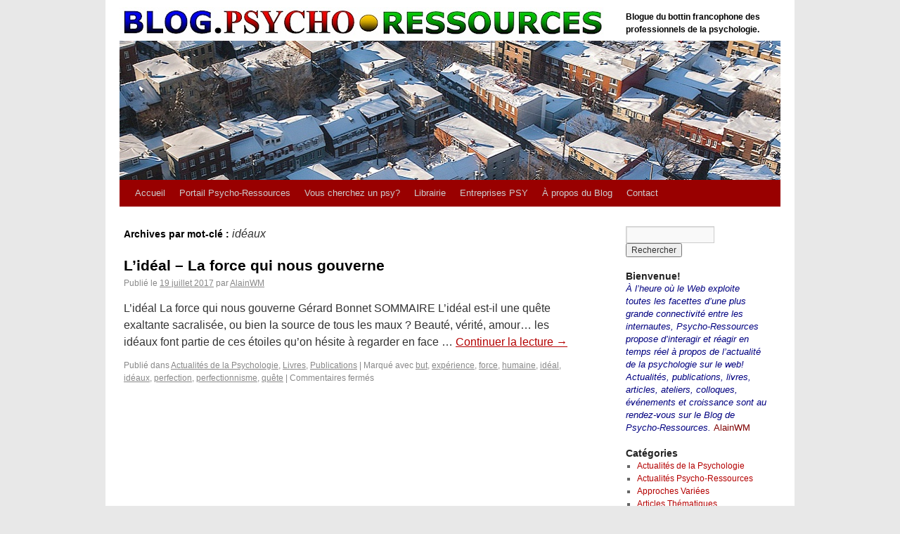

--- FILE ---
content_type: text/html; charset=UTF-8
request_url: https://www.psycho-ressources.com/blog/mots-clefs/ideaux/
body_size: 10142
content:
<!DOCTYPE html>
<html dir="ltr" lang="fr-FR" prefix="og: https://ogp.me/ns#">
<head>
<meta charset="UTF-8" />
<title>idéaux | Blog.Psycho-Ressources - Psychologie</title>
<link rel="profile" href="http://gmpg.org/xfn/11" />
<link rel="stylesheet" type="text/css" media="all" href="https://www.psycho-ressources.com/blog/wp-content/themes/psychoressources/style.css" />
<link rel="pingback" href="https://www.psycho-ressources.com/blog/xmlrpc.php" />

		<!-- All in One SEO 4.6.9.1 - aioseo.com -->
		<meta name="robots" content="max-image-preview:large" />
		<link rel="canonical" href="https://www.psycho-ressources.com/blog/mots-clefs/ideaux/" />
		<meta name="generator" content="All in One SEO (AIOSEO) 4.6.9.1" />
		<script type="application/ld+json" class="aioseo-schema">
			{"@context":"https:\/\/schema.org","@graph":[{"@type":"BreadcrumbList","@id":"https:\/\/www.psycho-ressources.com\/blog\/mots-clefs\/ideaux\/#breadcrumblist","itemListElement":[{"@type":"ListItem","@id":"https:\/\/www.psycho-ressources.com\/blog\/#listItem","position":1,"name":"Domicile","item":"https:\/\/www.psycho-ressources.com\/blog\/","nextItem":"https:\/\/www.psycho-ressources.com\/blog\/mots-clefs\/ideaux\/#listItem"},{"@type":"ListItem","@id":"https:\/\/www.psycho-ressources.com\/blog\/mots-clefs\/ideaux\/#listItem","position":2,"name":"id\u00e9aux","previousItem":"https:\/\/www.psycho-ressources.com\/blog\/#listItem"}]},{"@type":"CollectionPage","@id":"https:\/\/www.psycho-ressources.com\/blog\/mots-clefs\/ideaux\/#collectionpage","url":"https:\/\/www.psycho-ressources.com\/blog\/mots-clefs\/ideaux\/","name":"id\u00e9aux | Blog.Psycho-Ressources - Psychologie","inLanguage":"fr-FR","isPartOf":{"@id":"https:\/\/www.psycho-ressources.com\/blog\/#website"},"breadcrumb":{"@id":"https:\/\/www.psycho-ressources.com\/blog\/mots-clefs\/ideaux\/#breadcrumblist"}},{"@type":"Organization","@id":"https:\/\/www.psycho-ressources.com\/blog\/#organization","name":"Blog.Psycho-Ressources - Psychologie","description":"Blogue du bottin francophone des professionnels de la psychologie.","url":"https:\/\/www.psycho-ressources.com\/blog\/"},{"@type":"WebSite","@id":"https:\/\/www.psycho-ressources.com\/blog\/#website","url":"https:\/\/www.psycho-ressources.com\/blog\/","name":"Blog.Psycho-Ressources - Psychologie","description":"Blogue du bottin francophone des professionnels de la psychologie.","inLanguage":"fr-FR","publisher":{"@id":"https:\/\/www.psycho-ressources.com\/blog\/#organization"}}]}
		</script>
		<!-- All in One SEO -->

<link rel='dns-prefetch' href='//platform.twitter.com' />
<link rel="alternate" type="application/rss+xml" title="Blog.Psycho-Ressources - Psychologie &raquo; Flux" href="https://www.psycho-ressources.com/blog/feed/" />
<link rel="alternate" type="application/rss+xml" title="Blog.Psycho-Ressources - Psychologie &raquo; Flux des commentaires" href="https://www.psycho-ressources.com/blog/comments/feed/" />
<link rel="alternate" type="application/rss+xml" title="Blog.Psycho-Ressources - Psychologie &raquo; Flux de l’étiquette idéaux" href="https://www.psycho-ressources.com/blog/mots-clefs/ideaux/feed/" />
		<!-- This site uses the Google Analytics by MonsterInsights plugin v9.0.1 - Using Analytics tracking - https://www.monsterinsights.com/ -->
		<!-- Remarque : MonsterInsights n’est actuellement pas configuré sur ce site. Le propriétaire doit authentifier son compte Google Analytics dans les réglages de MonsterInsights.  -->
					<!-- No tracking code set -->
				<!-- / Google Analytics by MonsterInsights -->
		<style id='wp-img-auto-sizes-contain-inline-css' type='text/css'>
img:is([sizes=auto i],[sizes^="auto," i]){contain-intrinsic-size:3000px 1500px}
/*# sourceURL=wp-img-auto-sizes-contain-inline-css */
</style>
<style id='wp-emoji-styles-inline-css' type='text/css'>

	img.wp-smiley, img.emoji {
		display: inline !important;
		border: none !important;
		box-shadow: none !important;
		height: 1em !important;
		width: 1em !important;
		margin: 0 0.07em !important;
		vertical-align: -0.1em !important;
		background: none !important;
		padding: 0 !important;
	}
/*# sourceURL=wp-emoji-styles-inline-css */
</style>
<style id='wp-block-library-inline-css' type='text/css'>
:root{--wp-block-synced-color:#7a00df;--wp-block-synced-color--rgb:122,0,223;--wp-bound-block-color:var(--wp-block-synced-color);--wp-editor-canvas-background:#ddd;--wp-admin-theme-color:#007cba;--wp-admin-theme-color--rgb:0,124,186;--wp-admin-theme-color-darker-10:#006ba1;--wp-admin-theme-color-darker-10--rgb:0,107,160.5;--wp-admin-theme-color-darker-20:#005a87;--wp-admin-theme-color-darker-20--rgb:0,90,135;--wp-admin-border-width-focus:2px}@media (min-resolution:192dpi){:root{--wp-admin-border-width-focus:1.5px}}.wp-element-button{cursor:pointer}:root .has-very-light-gray-background-color{background-color:#eee}:root .has-very-dark-gray-background-color{background-color:#313131}:root .has-very-light-gray-color{color:#eee}:root .has-very-dark-gray-color{color:#313131}:root .has-vivid-green-cyan-to-vivid-cyan-blue-gradient-background{background:linear-gradient(135deg,#00d084,#0693e3)}:root .has-purple-crush-gradient-background{background:linear-gradient(135deg,#34e2e4,#4721fb 50%,#ab1dfe)}:root .has-hazy-dawn-gradient-background{background:linear-gradient(135deg,#faaca8,#dad0ec)}:root .has-subdued-olive-gradient-background{background:linear-gradient(135deg,#fafae1,#67a671)}:root .has-atomic-cream-gradient-background{background:linear-gradient(135deg,#fdd79a,#004a59)}:root .has-nightshade-gradient-background{background:linear-gradient(135deg,#330968,#31cdcf)}:root .has-midnight-gradient-background{background:linear-gradient(135deg,#020381,#2874fc)}:root{--wp--preset--font-size--normal:16px;--wp--preset--font-size--huge:42px}.has-regular-font-size{font-size:1em}.has-larger-font-size{font-size:2.625em}.has-normal-font-size{font-size:var(--wp--preset--font-size--normal)}.has-huge-font-size{font-size:var(--wp--preset--font-size--huge)}.has-text-align-center{text-align:center}.has-text-align-left{text-align:left}.has-text-align-right{text-align:right}.has-fit-text{white-space:nowrap!important}#end-resizable-editor-section{display:none}.aligncenter{clear:both}.items-justified-left{justify-content:flex-start}.items-justified-center{justify-content:center}.items-justified-right{justify-content:flex-end}.items-justified-space-between{justify-content:space-between}.screen-reader-text{border:0;clip-path:inset(50%);height:1px;margin:-1px;overflow:hidden;padding:0;position:absolute;width:1px;word-wrap:normal!important}.screen-reader-text:focus{background-color:#ddd;clip-path:none;color:#444;display:block;font-size:1em;height:auto;left:5px;line-height:normal;padding:15px 23px 14px;text-decoration:none;top:5px;width:auto;z-index:100000}html :where(.has-border-color){border-style:solid}html :where([style*=border-top-color]){border-top-style:solid}html :where([style*=border-right-color]){border-right-style:solid}html :where([style*=border-bottom-color]){border-bottom-style:solid}html :where([style*=border-left-color]){border-left-style:solid}html :where([style*=border-width]){border-style:solid}html :where([style*=border-top-width]){border-top-style:solid}html :where([style*=border-right-width]){border-right-style:solid}html :where([style*=border-bottom-width]){border-bottom-style:solid}html :where([style*=border-left-width]){border-left-style:solid}html :where(img[class*=wp-image-]){height:auto;max-width:100%}:where(figure){margin:0 0 1em}html :where(.is-position-sticky){--wp-admin--admin-bar--position-offset:var(--wp-admin--admin-bar--height,0px)}@media screen and (max-width:600px){html :where(.is-position-sticky){--wp-admin--admin-bar--position-offset:0px}}

/*# sourceURL=wp-block-library-inline-css */
</style><style id='global-styles-inline-css' type='text/css'>
:root{--wp--preset--aspect-ratio--square: 1;--wp--preset--aspect-ratio--4-3: 4/3;--wp--preset--aspect-ratio--3-4: 3/4;--wp--preset--aspect-ratio--3-2: 3/2;--wp--preset--aspect-ratio--2-3: 2/3;--wp--preset--aspect-ratio--16-9: 16/9;--wp--preset--aspect-ratio--9-16: 9/16;--wp--preset--color--black: #000000;--wp--preset--color--cyan-bluish-gray: #abb8c3;--wp--preset--color--white: #ffffff;--wp--preset--color--pale-pink: #f78da7;--wp--preset--color--vivid-red: #cf2e2e;--wp--preset--color--luminous-vivid-orange: #ff6900;--wp--preset--color--luminous-vivid-amber: #fcb900;--wp--preset--color--light-green-cyan: #7bdcb5;--wp--preset--color--vivid-green-cyan: #00d084;--wp--preset--color--pale-cyan-blue: #8ed1fc;--wp--preset--color--vivid-cyan-blue: #0693e3;--wp--preset--color--vivid-purple: #9b51e0;--wp--preset--gradient--vivid-cyan-blue-to-vivid-purple: linear-gradient(135deg,rgb(6,147,227) 0%,rgb(155,81,224) 100%);--wp--preset--gradient--light-green-cyan-to-vivid-green-cyan: linear-gradient(135deg,rgb(122,220,180) 0%,rgb(0,208,130) 100%);--wp--preset--gradient--luminous-vivid-amber-to-luminous-vivid-orange: linear-gradient(135deg,rgb(252,185,0) 0%,rgb(255,105,0) 100%);--wp--preset--gradient--luminous-vivid-orange-to-vivid-red: linear-gradient(135deg,rgb(255,105,0) 0%,rgb(207,46,46) 100%);--wp--preset--gradient--very-light-gray-to-cyan-bluish-gray: linear-gradient(135deg,rgb(238,238,238) 0%,rgb(169,184,195) 100%);--wp--preset--gradient--cool-to-warm-spectrum: linear-gradient(135deg,rgb(74,234,220) 0%,rgb(151,120,209) 20%,rgb(207,42,186) 40%,rgb(238,44,130) 60%,rgb(251,105,98) 80%,rgb(254,248,76) 100%);--wp--preset--gradient--blush-light-purple: linear-gradient(135deg,rgb(255,206,236) 0%,rgb(152,150,240) 100%);--wp--preset--gradient--blush-bordeaux: linear-gradient(135deg,rgb(254,205,165) 0%,rgb(254,45,45) 50%,rgb(107,0,62) 100%);--wp--preset--gradient--luminous-dusk: linear-gradient(135deg,rgb(255,203,112) 0%,rgb(199,81,192) 50%,rgb(65,88,208) 100%);--wp--preset--gradient--pale-ocean: linear-gradient(135deg,rgb(255,245,203) 0%,rgb(182,227,212) 50%,rgb(51,167,181) 100%);--wp--preset--gradient--electric-grass: linear-gradient(135deg,rgb(202,248,128) 0%,rgb(113,206,126) 100%);--wp--preset--gradient--midnight: linear-gradient(135deg,rgb(2,3,129) 0%,rgb(40,116,252) 100%);--wp--preset--font-size--small: 13px;--wp--preset--font-size--medium: 20px;--wp--preset--font-size--large: 36px;--wp--preset--font-size--x-large: 42px;--wp--preset--spacing--20: 0.44rem;--wp--preset--spacing--30: 0.67rem;--wp--preset--spacing--40: 1rem;--wp--preset--spacing--50: 1.5rem;--wp--preset--spacing--60: 2.25rem;--wp--preset--spacing--70: 3.38rem;--wp--preset--spacing--80: 5.06rem;--wp--preset--shadow--natural: 6px 6px 9px rgba(0, 0, 0, 0.2);--wp--preset--shadow--deep: 12px 12px 50px rgba(0, 0, 0, 0.4);--wp--preset--shadow--sharp: 6px 6px 0px rgba(0, 0, 0, 0.2);--wp--preset--shadow--outlined: 6px 6px 0px -3px rgb(255, 255, 255), 6px 6px rgb(0, 0, 0);--wp--preset--shadow--crisp: 6px 6px 0px rgb(0, 0, 0);}:where(.is-layout-flex){gap: 0.5em;}:where(.is-layout-grid){gap: 0.5em;}body .is-layout-flex{display: flex;}.is-layout-flex{flex-wrap: wrap;align-items: center;}.is-layout-flex > :is(*, div){margin: 0;}body .is-layout-grid{display: grid;}.is-layout-grid > :is(*, div){margin: 0;}:where(.wp-block-columns.is-layout-flex){gap: 2em;}:where(.wp-block-columns.is-layout-grid){gap: 2em;}:where(.wp-block-post-template.is-layout-flex){gap: 1.25em;}:where(.wp-block-post-template.is-layout-grid){gap: 1.25em;}.has-black-color{color: var(--wp--preset--color--black) !important;}.has-cyan-bluish-gray-color{color: var(--wp--preset--color--cyan-bluish-gray) !important;}.has-white-color{color: var(--wp--preset--color--white) !important;}.has-pale-pink-color{color: var(--wp--preset--color--pale-pink) !important;}.has-vivid-red-color{color: var(--wp--preset--color--vivid-red) !important;}.has-luminous-vivid-orange-color{color: var(--wp--preset--color--luminous-vivid-orange) !important;}.has-luminous-vivid-amber-color{color: var(--wp--preset--color--luminous-vivid-amber) !important;}.has-light-green-cyan-color{color: var(--wp--preset--color--light-green-cyan) !important;}.has-vivid-green-cyan-color{color: var(--wp--preset--color--vivid-green-cyan) !important;}.has-pale-cyan-blue-color{color: var(--wp--preset--color--pale-cyan-blue) !important;}.has-vivid-cyan-blue-color{color: var(--wp--preset--color--vivid-cyan-blue) !important;}.has-vivid-purple-color{color: var(--wp--preset--color--vivid-purple) !important;}.has-black-background-color{background-color: var(--wp--preset--color--black) !important;}.has-cyan-bluish-gray-background-color{background-color: var(--wp--preset--color--cyan-bluish-gray) !important;}.has-white-background-color{background-color: var(--wp--preset--color--white) !important;}.has-pale-pink-background-color{background-color: var(--wp--preset--color--pale-pink) !important;}.has-vivid-red-background-color{background-color: var(--wp--preset--color--vivid-red) !important;}.has-luminous-vivid-orange-background-color{background-color: var(--wp--preset--color--luminous-vivid-orange) !important;}.has-luminous-vivid-amber-background-color{background-color: var(--wp--preset--color--luminous-vivid-amber) !important;}.has-light-green-cyan-background-color{background-color: var(--wp--preset--color--light-green-cyan) !important;}.has-vivid-green-cyan-background-color{background-color: var(--wp--preset--color--vivid-green-cyan) !important;}.has-pale-cyan-blue-background-color{background-color: var(--wp--preset--color--pale-cyan-blue) !important;}.has-vivid-cyan-blue-background-color{background-color: var(--wp--preset--color--vivid-cyan-blue) !important;}.has-vivid-purple-background-color{background-color: var(--wp--preset--color--vivid-purple) !important;}.has-black-border-color{border-color: var(--wp--preset--color--black) !important;}.has-cyan-bluish-gray-border-color{border-color: var(--wp--preset--color--cyan-bluish-gray) !important;}.has-white-border-color{border-color: var(--wp--preset--color--white) !important;}.has-pale-pink-border-color{border-color: var(--wp--preset--color--pale-pink) !important;}.has-vivid-red-border-color{border-color: var(--wp--preset--color--vivid-red) !important;}.has-luminous-vivid-orange-border-color{border-color: var(--wp--preset--color--luminous-vivid-orange) !important;}.has-luminous-vivid-amber-border-color{border-color: var(--wp--preset--color--luminous-vivid-amber) !important;}.has-light-green-cyan-border-color{border-color: var(--wp--preset--color--light-green-cyan) !important;}.has-vivid-green-cyan-border-color{border-color: var(--wp--preset--color--vivid-green-cyan) !important;}.has-pale-cyan-blue-border-color{border-color: var(--wp--preset--color--pale-cyan-blue) !important;}.has-vivid-cyan-blue-border-color{border-color: var(--wp--preset--color--vivid-cyan-blue) !important;}.has-vivid-purple-border-color{border-color: var(--wp--preset--color--vivid-purple) !important;}.has-vivid-cyan-blue-to-vivid-purple-gradient-background{background: var(--wp--preset--gradient--vivid-cyan-blue-to-vivid-purple) !important;}.has-light-green-cyan-to-vivid-green-cyan-gradient-background{background: var(--wp--preset--gradient--light-green-cyan-to-vivid-green-cyan) !important;}.has-luminous-vivid-amber-to-luminous-vivid-orange-gradient-background{background: var(--wp--preset--gradient--luminous-vivid-amber-to-luminous-vivid-orange) !important;}.has-luminous-vivid-orange-to-vivid-red-gradient-background{background: var(--wp--preset--gradient--luminous-vivid-orange-to-vivid-red) !important;}.has-very-light-gray-to-cyan-bluish-gray-gradient-background{background: var(--wp--preset--gradient--very-light-gray-to-cyan-bluish-gray) !important;}.has-cool-to-warm-spectrum-gradient-background{background: var(--wp--preset--gradient--cool-to-warm-spectrum) !important;}.has-blush-light-purple-gradient-background{background: var(--wp--preset--gradient--blush-light-purple) !important;}.has-blush-bordeaux-gradient-background{background: var(--wp--preset--gradient--blush-bordeaux) !important;}.has-luminous-dusk-gradient-background{background: var(--wp--preset--gradient--luminous-dusk) !important;}.has-pale-ocean-gradient-background{background: var(--wp--preset--gradient--pale-ocean) !important;}.has-electric-grass-gradient-background{background: var(--wp--preset--gradient--electric-grass) !important;}.has-midnight-gradient-background{background: var(--wp--preset--gradient--midnight) !important;}.has-small-font-size{font-size: var(--wp--preset--font-size--small) !important;}.has-medium-font-size{font-size: var(--wp--preset--font-size--medium) !important;}.has-large-font-size{font-size: var(--wp--preset--font-size--large) !important;}.has-x-large-font-size{font-size: var(--wp--preset--font-size--x-large) !important;}
/*# sourceURL=global-styles-inline-css */
</style>

<style id='classic-theme-styles-inline-css' type='text/css'>
/*! This file is auto-generated */
.wp-block-button__link{color:#fff;background-color:#32373c;border-radius:9999px;box-shadow:none;text-decoration:none;padding:calc(.667em + 2px) calc(1.333em + 2px);font-size:1.125em}.wp-block-file__button{background:#32373c;color:#fff;text-decoration:none}
/*# sourceURL=/wp-includes/css/classic-themes.min.css */
</style>
<link rel='stylesheet' id='st-widget-css' href='https://www.psycho-ressources.com/blog/wp-content/plugins/share-this/css/style.css?ver=6.9' type='text/css' media='all' />
<link rel='stylesheet' id='animated-css' href='https://www.psycho-ressources.com/blog/wp-content/plugins/like-box/includes/style/effects.css?ver=6.9' type='text/css' media='all' />
<link rel='stylesheet' id='front_end_like_box-css' href='https://www.psycho-ressources.com/blog/wp-content/plugins/like-box/includes/style/style.css?ver=6.9' type='text/css' media='all' />
<link rel='stylesheet' id='dashicons-css' href='https://www.psycho-ressources.com/blog/wp-includes/css/dashicons.min.css?ver=6.9' type='text/css' media='all' />
<link rel='stylesheet' id='thickbox-css' href='https://www.psycho-ressources.com/blog/wp-includes/js/thickbox/thickbox.css?ver=6.9' type='text/css' media='all' />
<script type="text/javascript" src="https://platform.twitter.com/anywhere.js?id=GNuciEtC3sX6sSmGRBzbw&amp;v=1&amp;ver=1" id="twitter-anywhere-js"></script>
<script type="text/javascript" src="https://www.psycho-ressources.com/blog/wp-includes/js/jquery/jquery.min.js?ver=3.7.1" id="jquery-core-js"></script>
<script type="text/javascript" src="https://www.psycho-ressources.com/blog/wp-includes/js/jquery/jquery-migrate.min.js?ver=3.4.1" id="jquery-migrate-js"></script>
<script type="text/javascript" src="https://www.psycho-ressources.com/blog/wp-content/plugins/like-box/includes/javascript/front_end_js.js?ver=6.9" id="like-box-front-end-js"></script>
<link rel="https://api.w.org/" href="https://www.psycho-ressources.com/blog/wp-json/" /><link rel="alternate" title="JSON" type="application/json" href="https://www.psycho-ressources.com/blog/wp-json/wp/v2/tags/2911" /><link rel="EditURI" type="application/rsd+xml" title="RSD" href="https://www.psycho-ressources.com/blog/xmlrpc.php?rsd" />
<script type='text/javascript'>AC_FL_RunContent = 0;</script><script type='text/javascript' src="https://www.psycho-ressources.com/blog/wp-content/plugins/dynamic-headers/AC_RunActiveContent.js"></script><script>
jQuery(document).ready(function(){
jQuery("html").attr("xmlns:og","http://opengraphprotocol.org/schema/");
});
</script>
			<meta property="og:type" content="blog" />
		<meta property="og:site_name" content="Blog.Psycho-Ressources &#8211; Psychologie" />
		<meta property='og:url' content="https://www.psycho-ressources.com/blog" />
			<script charset="utf-8" type="text/javascript">var switchTo5x=true;</script>
<script charset="utf-8" type="text/javascript" id="st_insights_js" src="https://ws.sharethis.com/button/buttons.js?publisher=07bc3742-e983-422d-af8d-e7d36e81226b&amp;product=sharethis-wordpress"></script>
<script charset="utf-8" type="text/javascript">stLight.options({"publisher":"07bc3742-e983-422d-af8d-e7d36e81226b"});var st_type="wordpress5.1.1";</script>
<style type="text/css" id="custom-background-css">
body.custom-background { background-color: #e8e8e8; background-image: url("https://aws.psycho-ressources.com/blog/wp-content/uploads/2010/07/fond-blog12.jpg"); background-position: left top; background-size: auto; background-repeat: repeat-y; background-attachment: scroll; }
</style>
	</head>

<body class="archive tag tag-ideaux tag-2911 custom-background wp-theme-psychoressources">
<div id="wrapper" class="hfeed">
	<div id="header">
		<div id="masthead">
			<div id="branding" role="banner">
								<div id="site-title">
					<span>
						<!--<a href="" title="" rel="home"></a>-->
                        <a href="https://www.psycho-ressources.com/blog/" title="Blog.Psycho-Ressources &#8211; Psychologie" rel="home"><img src="https://www.psycho-ressources.com/blog/wp-content/themes/psychoressources/images/logopr.jpg" alt="" border="0" /></a>
					</span>
				</div>
				<div id="site-description">Blogue du bottin francophone des professionnels de la psychologie.</div>

										<img src="https://www.psycho-ressources.com/blog/wp-content/uploads/2018/12/ban-hiver-quebec.jpg" width="940" height="198" alt="" />
								</div><!-- #branding -->

			<div id="access" role="navigation">
			  				<div class="skip-link screen-reader-text"><a href="#content" title="Aller au contenu">Aller au contenu</a></div>
								<div class="menu-header"><ul id="menu-base" class="menu"><li id="menu-item-285" class="menu-item menu-item-type-custom menu-item-object-custom menu-item-home menu-item-285"><a href="https://www.psycho-ressources.com/blog/">Accueil</a></li>
<li id="menu-item-287" class="menu-item menu-item-type-custom menu-item-object-custom menu-item-287"><a href="https://www.psycho-ressources.com/">Portail Psycho-Ressources</a></li>
<li id="menu-item-2870" class="menu-item menu-item-type-custom menu-item-object-custom menu-item-2870"><a href="https://www.psycho-ressources.com/listeDesProfessionnels.php">Vous cherchez un psy?</a></li>
<li id="menu-item-2872" class="menu-item menu-item-type-custom menu-item-object-custom menu-item-2872"><a href="https://www.psycho-ressources.com/librairie/">Librairie</a></li>
<li id="menu-item-2874" class="menu-item menu-item-type-custom menu-item-object-custom menu-item-2874"><a href="https://www.psycho-ressources.com/toile/">Entreprises PSY</a></li>
<li id="menu-item-286" class="menu-item menu-item-type-post_type menu-item-object-page menu-item-286"><a href="https://www.psycho-ressources.com/blog/a-propos/">À propos du Blog</a></li>
<li id="menu-item-345" class="menu-item menu-item-type-custom menu-item-object-custom menu-item-345"><a href="https://www.psycho-ressources.com/contact.html">Contact</a></li>
</ul></div>			</div><!-- #access -->
		</div><!-- #masthead -->
	</div><!-- #header -->

	<div id="main">

		<div id="container">
			<div id="content" role="main">

				<h1 class="page-title">Archives par mot-clé&nbsp;: <span>idéaux</span></h1>






			<div id="post-9029" class="post-9029 post type-post status-publish format-standard hentry category-actualites-psychologie category-livres category-publications tag-but tag-experience tag-force tag-humaine tag-ideal tag-ideaux tag-perfection tag-perfectionnisme tag-quete">
			<h2 class="entry-title"><a href="https://www.psycho-ressources.com/blog/ideal-la-force-qui-nous-gouverne/" title="Permalien vers L&rsquo;idéal &#8211; La force qui nous gouverne" rel="bookmark">L&rsquo;idéal &#8211; La force qui nous gouverne</a></h2>

			<div class="entry-meta">
				<span class="meta-prep meta-prep-author">Publié le</span> <a href="https://www.psycho-ressources.com/blog/ideal-la-force-qui-nous-gouverne/" title="15 h 12 min" rel="bookmark"><span class="entry-date">19 juillet 2017</span></a> <span class="meta-sep">par</span> <span class="author vcard"><a class="url fn n" href="https://www.psycho-ressources.com/blog/author/admin/" title="Afficher tous les articles par AlainWM">AlainWM</a></span>			</div><!-- .entry-meta -->

				<div class="entry-summary">
				<p>L’idéal La force qui nous gouverne Gérard Bonnet SOMMAIRE L’idéal est-il une quête exaltante sacralisée, ou bien la source de tous les maux ? Beauté, vérité, amour… les idéaux font partie de ces étoiles qu’on hésite à regarder en face &hellip; <a href="https://www.psycho-ressources.com/blog/ideal-la-force-qui-nous-gouverne/">Continuer la lecture <span class="meta-nav">&rarr;</span></a></p>
			</div><!-- .entry-summary -->
	
			<div class="entry-utility">
									<span class="cat-links">
						<span class="entry-utility-prep entry-utility-prep-cat-links">Publié dans</span> <a href="https://www.psycho-ressources.com/blog/sujet/actualites-psychologie/" rel="category tag">Actualités de la Psychologie</a>, <a href="https://www.psycho-ressources.com/blog/sujet/publications/livres/" rel="category tag">Livres</a>, <a href="https://www.psycho-ressources.com/blog/sujet/publications/" rel="category tag">Publications</a>					</span>
					<span class="meta-sep">|</span>
													<span class="tag-links">
						<span class="entry-utility-prep entry-utility-prep-tag-links">Marqué avec</span> <a href="https://www.psycho-ressources.com/blog/mots-clefs/but/" rel="tag">but</a>, <a href="https://www.psycho-ressources.com/blog/mots-clefs/experience/" rel="tag">expérience</a>, <a href="https://www.psycho-ressources.com/blog/mots-clefs/force/" rel="tag">force</a>, <a href="https://www.psycho-ressources.com/blog/mots-clefs/humaine/" rel="tag">humaine</a>, <a href="https://www.psycho-ressources.com/blog/mots-clefs/ideal/" rel="tag">idéal</a>, <a href="https://www.psycho-ressources.com/blog/mots-clefs/ideaux/" rel="tag">idéaux</a>, <a href="https://www.psycho-ressources.com/blog/mots-clefs/perfection/" rel="tag">perfection</a>, <a href="https://www.psycho-ressources.com/blog/mots-clefs/perfectionnisme/" rel="tag">perfectionnisme</a>, <a href="https://www.psycho-ressources.com/blog/mots-clefs/quete/" rel="tag">quête</a>					</span>
					<span class="meta-sep">|</span>
								<span class="comments-link"><span>Commentaires fermés<span class="screen-reader-text"> sur L&rsquo;idéal &#8211; La force qui nous gouverne</span></span></span>
							</div><!-- .entry-utility -->
		</div><!-- #post-## -->

		
	

			</div><!-- #content -->
		</div><!-- #container -->



		
		<div id="primary" class="widget-area" role="complementary">
			<ul class="xoxo">

<li id="search-3" class="widget-container widget_search"><form role="search" method="get" id="searchform" class="searchform" action="https://www.psycho-ressources.com/blog/">
				<div>
					<label class="screen-reader-text" for="s">Rechercher :</label>
					<input type="text" value="" name="s" id="s" />
					<input type="submit" id="searchsubmit" value="Rechercher" />
				</div>
			</form></li><li id="text-4" class="widget-container widget_text"><h3 class="widget-title">Bienvenue!</h3>			<div class="textwidget"><p><i><font size="2" face="Arial" color="#000080">À l’heure où le Web
exploite toutes les facettes d’une plus grande connectivité entre les
internautes, Psycho-Ressources propose d’interagir et réagir en temps réel
à propos de l’actualité de la psychologie sur le web! Actualités,
publications, livres, articles, ateliers, colloques, événements et croissance
sont au rendez-vous sur le Blog de Psycho-Ressources.
</font></i><a href="/alari.html"><font size="2" face="Arial" color="#800000">AlainWM</font></a></p></div>
		</li><li id="categories-4" class="widget-container widget_categories"><h3 class="widget-title">Catégories</h3>
			<ul>
					<li class="cat-item cat-item-18"><a href="https://www.psycho-ressources.com/blog/sujet/actualites-psychologie/">Actualités de la Psychologie</a>
</li>
	<li class="cat-item cat-item-19"><a href="https://www.psycho-ressources.com/blog/sujet/actualites-psycho-ressources/">Actualités Psycho-Ressources</a>
</li>
	<li class="cat-item cat-item-14"><a href="https://www.psycho-ressources.com/blog/sujet/articles-thematiques/approches-variees/">Approches Variées</a>
</li>
	<li class="cat-item cat-item-13"><a href="https://www.psycho-ressources.com/blog/sujet/articles-thematiques/">Articles Thématiques</a>
</li>
	<li class="cat-item cat-item-10"><a href="https://www.psycho-ressources.com/blog/sujet/ateliers-croissance/">Ateliers &amp; Croissance</a>
</li>
	<li class="cat-item cat-item-21"><a href="https://www.psycho-ressources.com/blog/sujet/actualites-psycho-ressources/bottin-des-psy/">Bottin des PSY</a>
</li>
	<li class="cat-item cat-item-9"><a href="https://www.psycho-ressources.com/blog/sujet/colloques-conferences/">Colloques &amp; Conférences</a>
</li>
	<li class="cat-item cat-item-11"><a href="https://www.psycho-ressources.com/blog/sujet/formations/">Formations</a>
</li>
	<li class="cat-item cat-item-7"><a href="https://www.psycho-ressources.com/blog/sujet/publications/livres/">Livres</a>
</li>
	<li class="cat-item cat-item-8"><a href="https://www.psycho-ressources.com/blog/sujet/publications/magazines/">Magazines</a>
</li>
	<li class="cat-item cat-item-15"><a href="https://www.psycho-ressources.com/blog/sujet/articles-thematiques/problematiques-variees/">Problématiques Variées</a>
</li>
	<li class="cat-item cat-item-16"><a href="https://www.psycho-ressources.com/blog/sujet/articles-thematiques/psychotherapie/">Psychothérapie</a>
</li>
	<li class="cat-item cat-item-6"><a href="https://www.psycho-ressources.com/blog/sujet/publications/">Publications</a>
</li>
	<li class="cat-item cat-item-12"><a href="https://www.psycho-ressources.com/blog/sujet/sites-services-web/">Sites &amp; Services Web</a>
</li>
	<li class="cat-item cat-item-17"><a href="https://www.psycho-ressources.com/blog/sujet/articles-thematiques/themes-varies/">Thèmes Variés</a>
</li>
	<li class="cat-item cat-item-22"><a href="https://www.psycho-ressources.com/blog/sujet/actualites-psycho-ressources/toile-psy/">Toile PSY</a>
</li>
	<li class="cat-item cat-item-20"><a href="https://www.psycho-ressources.com/blog/sujet/voyages-croissance/">Voyages Croissance</a>
</li>
			</ul>

			</li>
		<li id="recent-posts-4" class="widget-container widget_recent_entries">
		<h3 class="widget-title">Articles récents</h3>
		<ul>
											<li>
					<a href="https://www.psycho-ressources.com/blog/stage-respiration-transpersonnel/">Stage Respiration &#038; Transpersonnel (Pyrénées, Juil. 2025)</a>
									</li>
											<li>
					<a href="https://www.psycho-ressources.com/blog/voyager-voyager-voyager/">Voyager&#8230; Voyager&#8230; Voyager&#8230;</a>
									</li>
											<li>
					<a href="https://www.psycho-ressources.com/blog/congres-mondial-psychotherapie-vienne-2025/">10e congrès mondial de psychothérapie (Vienne, 07/2025)</a>
									</li>
											<li>
					<a href="https://www.psycho-ressources.com/blog/voyage-initiatique-thailande-elephant/">Voyage Initiatique en Thaïlande du Nord (25 janv. au 6 fév. 2025)</a>
									</li>
											<li>
					<a href="https://www.psycho-ressources.com/blog/appel-divin-des-reves/">L&rsquo;Appel divin des rêves</a>
									</li>
					</ul>

		</li><li id="calendar-3" class="widget-container widget_calendar"><h3 class="widget-title">Calendrier des publications: </h3><div id="calendar_wrap" class="calendar_wrap"><table id="wp-calendar" class="wp-calendar-table">
	<caption>janvier 2026</caption>
	<thead>
	<tr>
		<th scope="col" aria-label="lundi">L</th>
		<th scope="col" aria-label="mardi">M</th>
		<th scope="col" aria-label="mercredi">M</th>
		<th scope="col" aria-label="jeudi">J</th>
		<th scope="col" aria-label="vendredi">V</th>
		<th scope="col" aria-label="samedi">S</th>
		<th scope="col" aria-label="dimanche">D</th>
	</tr>
	</thead>
	<tbody>
	<tr>
		<td colspan="3" class="pad">&nbsp;</td><td>1</td><td>2</td><td>3</td><td>4</td>
	</tr>
	<tr>
		<td>5</td><td>6</td><td>7</td><td>8</td><td>9</td><td>10</td><td>11</td>
	</tr>
	<tr>
		<td>12</td><td>13</td><td>14</td><td>15</td><td id="today">16</td><td>17</td><td>18</td>
	</tr>
	<tr>
		<td>19</td><td>20</td><td>21</td><td>22</td><td>23</td><td>24</td><td>25</td>
	</tr>
	<tr>
		<td>26</td><td>27</td><td>28</td><td>29</td><td>30</td><td>31</td>
		<td class="pad" colspan="1">&nbsp;</td>
	</tr>
	</tbody>
	</table><nav aria-label="Mois précédents et suivants" class="wp-calendar-nav">
		<span class="wp-calendar-nav-prev"><a href="https://www.psycho-ressources.com/blog/2025/03/">&laquo; Mar</a></span>
		<span class="pad">&nbsp;</span>
		<span class="wp-calendar-nav-next">&nbsp;</span>
	</nav></div></li><li id="text-5" class="widget-container widget_text">			<div class="textwidget"><p align="center"><a onclick="_gaq.push(['_trackPageview','/clic/blog/sidebarTemoignages']);" href="https://www.psycho-ressources.com/temoignage-des-membres.html" target="_blank"><IMG border=0 alt="Professionnels de la psychologie: psychologues, psychothérapeute, conférencier, auteur..." src="https://www.psycho-ressources.com/flash-photos-membres-lg.jpg" width=180 height=614></a>
<p align="center"><a  onclick="_gaq.push(['_trackPageview','/clic/blog/sidebarTemoignages']);" href="https://www.psycho-ressources.com/temoignage-des-membres.html" target="_blank"><font color="#a81f1c" size="2" face="Arial">Témoignages des membres</font></a><font color="#a81f1c" size="2" face="Arial"> </font></p>
<p align="center"><a onclick="_gaq.push(['_trackPageview','/clic/blog/sidebarDevenirMembre']);" href="https://www.psycho-ressources.com//form-pro-evo.html" target="_blank"><img border="0" alt="Professionnels de la psychologie" src="https://www.psycho-ressources.com/flash-pub-devenez-membre.jpg" width="180" height="99"></a></p>
<p align="center"><a onclick="_gaq.push(['_trackPageview','/clic/blog/sidebarDevenirMembre']);" href="https://www.psycho-ressources.com/form-pro-evo.html" target="_blank"><font color="#b40000" size="2" face="Arial">Devenez membre</font></a><font color="#b40000" size="2" face="Arial"> </font></p></div>
		</li>			</ul>
		</div><!-- #primary .widget-area -->
	</div><!-- #main -->

	<div id="footer" role="contentinfo">
		<div id="colophon">



			<div id="site-info">
				<a href="https://www.psycho-ressources.com" title="Blog.Psycho-Ressources &#8211; Psychologie" rel="home">
				&copy; 2010 	Psycho-Ressources
				</a>
			</div><!-- #site-info -->

			<div id="site-generator">
							</div><!-- #site-generator -->

		</div><!-- #colophon -->
        
<center>        
<table border="0" cellpadding="0" width="950">
<tr><td bgcolor="#A81F1C" align="center">
<table border="0" cellpadding="3" width="950" bordercolorlight="#FFFFFF" bordercolordark="#FFFFFF"><tr><td bgcolor="#FFFFFF" bordercolorlight="#FBE388" bordercolordark="#FBE388" align="center" width="6"><a href="https://www.psycho-ressources.com/">Accueil</a>&nbsp;|&nbsp;</td>
<td bgcolor="#FBE388" bordercolorlight="#FBE388" bordercolordark="#FBE388" align="center" width="1404" background="" height="25"><div style="margin-left: 5" align="left"><font face="Arial" size="2"><script language="javascript" src="https://www.psycho-ressources.com/cgi-bin/menu-hpr.cgi"></script>&nbsp;&nbsp;&nbsp;&nbsp;&nbsp;&nbsp;&nbsp;&nbsp;&nbsp;&nbsp;&nbsp;&nbsp;&nbsp;&nbsp;&nbsp;&nbsp;&nbsp;&nbsp;&nbsp;&nbsp;&nbsp;&nbsp;&nbsp;&nbsp;&nbsp;&nbsp;&nbsp;&nbsp;</font></div></td></tr></table>
</td></tr></table>
</center> 
        
	</div><!-- #footer -->

</div><!-- #wrapper -->

<script type="speculationrules">
{"prefetch":[{"source":"document","where":{"and":[{"href_matches":"/blog/*"},{"not":{"href_matches":["/blog/wp-*.php","/blog/wp-admin/*","/blog/wp-content/uploads/*","/blog/wp-content/*","/blog/wp-content/plugins/*","/blog/wp-content/themes/psychoressources/*","/blog/*\\?(.+)"]}},{"not":{"selector_matches":"a[rel~=\"nofollow\"]"}},{"not":{"selector_matches":".no-prefetch, .no-prefetch a"}}]},"eagerness":"conservative"}]}
</script>
<script type='text/javascript' src='https://platform.twitter.com/widgets.js'></script><script type="text/javascript" id="thickbox-js-extra">
/* <![CDATA[ */
var thickboxL10n = {"next":"Suiv.\u00a0\u003E","prev":"\u003C\u00a0Pr\u00e9c.","image":"Image","of":"sur","close":"Fermer","noiframes":"Cette fonctionnalit\u00e9 requiert des iframes. Les iframes sont d\u00e9sactiv\u00e9es sur votre navigateur, ou alors il ne les accepte pas.","loadingAnimation":"https://www.psycho-ressources.com/blog/wp-includes/js/thickbox/loadingAnimation.gif"};
//# sourceURL=thickbox-js-extra
/* ]]> */
</script>
<script type="text/javascript" src="https://www.psycho-ressources.com/blog/wp-includes/js/thickbox/thickbox.js?ver=3.1-20121105" id="thickbox-js"></script>
<script id="wp-emoji-settings" type="application/json">
{"baseUrl":"https://s.w.org/images/core/emoji/17.0.2/72x72/","ext":".png","svgUrl":"https://s.w.org/images/core/emoji/17.0.2/svg/","svgExt":".svg","source":{"concatemoji":"https://www.psycho-ressources.com/blog/wp-includes/js/wp-emoji-release.min.js?ver=6.9"}}
</script>
<script type="module">
/* <![CDATA[ */
/*! This file is auto-generated */
const a=JSON.parse(document.getElementById("wp-emoji-settings").textContent),o=(window._wpemojiSettings=a,"wpEmojiSettingsSupports"),s=["flag","emoji"];function i(e){try{var t={supportTests:e,timestamp:(new Date).valueOf()};sessionStorage.setItem(o,JSON.stringify(t))}catch(e){}}function c(e,t,n){e.clearRect(0,0,e.canvas.width,e.canvas.height),e.fillText(t,0,0);t=new Uint32Array(e.getImageData(0,0,e.canvas.width,e.canvas.height).data);e.clearRect(0,0,e.canvas.width,e.canvas.height),e.fillText(n,0,0);const a=new Uint32Array(e.getImageData(0,0,e.canvas.width,e.canvas.height).data);return t.every((e,t)=>e===a[t])}function p(e,t){e.clearRect(0,0,e.canvas.width,e.canvas.height),e.fillText(t,0,0);var n=e.getImageData(16,16,1,1);for(let e=0;e<n.data.length;e++)if(0!==n.data[e])return!1;return!0}function u(e,t,n,a){switch(t){case"flag":return n(e,"\ud83c\udff3\ufe0f\u200d\u26a7\ufe0f","\ud83c\udff3\ufe0f\u200b\u26a7\ufe0f")?!1:!n(e,"\ud83c\udde8\ud83c\uddf6","\ud83c\udde8\u200b\ud83c\uddf6")&&!n(e,"\ud83c\udff4\udb40\udc67\udb40\udc62\udb40\udc65\udb40\udc6e\udb40\udc67\udb40\udc7f","\ud83c\udff4\u200b\udb40\udc67\u200b\udb40\udc62\u200b\udb40\udc65\u200b\udb40\udc6e\u200b\udb40\udc67\u200b\udb40\udc7f");case"emoji":return!a(e,"\ud83e\u1fac8")}return!1}function f(e,t,n,a){let r;const o=(r="undefined"!=typeof WorkerGlobalScope&&self instanceof WorkerGlobalScope?new OffscreenCanvas(300,150):document.createElement("canvas")).getContext("2d",{willReadFrequently:!0}),s=(o.textBaseline="top",o.font="600 32px Arial",{});return e.forEach(e=>{s[e]=t(o,e,n,a)}),s}function r(e){var t=document.createElement("script");t.src=e,t.defer=!0,document.head.appendChild(t)}a.supports={everything:!0,everythingExceptFlag:!0},new Promise(t=>{let n=function(){try{var e=JSON.parse(sessionStorage.getItem(o));if("object"==typeof e&&"number"==typeof e.timestamp&&(new Date).valueOf()<e.timestamp+604800&&"object"==typeof e.supportTests)return e.supportTests}catch(e){}return null}();if(!n){if("undefined"!=typeof Worker&&"undefined"!=typeof OffscreenCanvas&&"undefined"!=typeof URL&&URL.createObjectURL&&"undefined"!=typeof Blob)try{var e="postMessage("+f.toString()+"("+[JSON.stringify(s),u.toString(),c.toString(),p.toString()].join(",")+"));",a=new Blob([e],{type:"text/javascript"});const r=new Worker(URL.createObjectURL(a),{name:"wpTestEmojiSupports"});return void(r.onmessage=e=>{i(n=e.data),r.terminate(),t(n)})}catch(e){}i(n=f(s,u,c,p))}t(n)}).then(e=>{for(const n in e)a.supports[n]=e[n],a.supports.everything=a.supports.everything&&a.supports[n],"flag"!==n&&(a.supports.everythingExceptFlag=a.supports.everythingExceptFlag&&a.supports[n]);var t;a.supports.everythingExceptFlag=a.supports.everythingExceptFlag&&!a.supports.flag,a.supports.everything||((t=a.source||{}).concatemoji?r(t.concatemoji):t.wpemoji&&t.twemoji&&(r(t.twemoji),r(t.wpemoji)))});
//# sourceURL=https://www.psycho-ressources.com/blog/wp-includes/js/wp-emoji-loader.min.js
/* ]]> */
</script>
</body>
</html>
